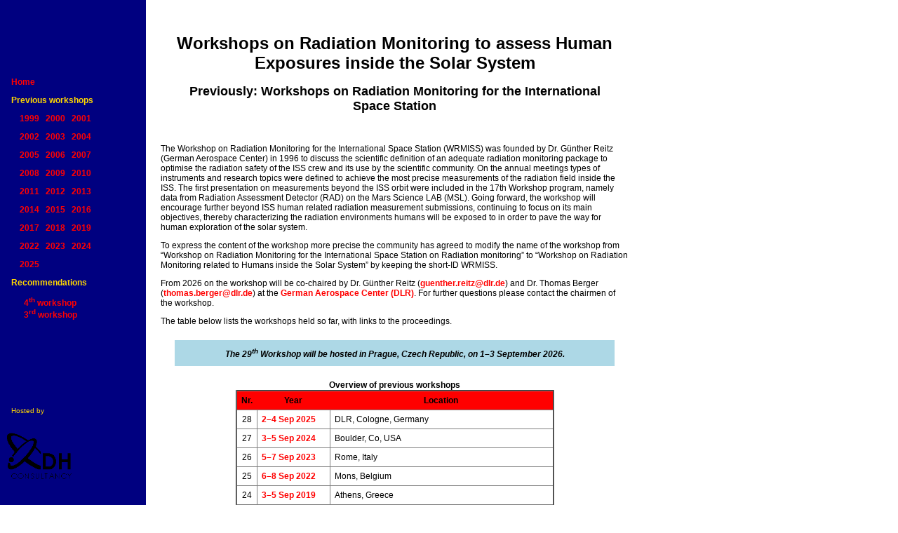

--- FILE ---
content_type: text/html; charset=UTF-8
request_url: https://wrmiss.org/
body_size: 12190
content:
<!DOCTYPE HTML PUBLIC "-//W3C//DTD HTML 4.01 Transitional//EN"
   "http://www.w3.org/TR/html4/loose.dtd">

<HTML>
<HEAD>
  <TITLE>Workshops on Radiation Monitoring for the International Space Station</TITLE>

  <META http-equiv="Content-Type" content="text/html; charset=iso-8859-1">
  <LINK rel="icon" href="/favicon.ico" type="image/x-icon">
  <LINK rel="shortcut icon" href="/favicon.ico" type="image/x-icon">
  <LINK rel="stylesheet" type="text/css" href="/style.css">
</HEAD>

<BODY>

<TABLE class="main" border="0" cellspacing="4" cellpadding="4" width="900" height="100%">
  <TR>
    <TD nowrap align="left" valign="top" width="200" bgcolor="navy">
      <BR>
      <IMG src="/blank.gif" height="80" border="0"><P>
      &nbsp;&nbsp;&nbsp;&nbsp;<A href="/">Home</A><P>
      &nbsp;&nbsp;&nbsp;&nbsp;<FONT style="font-family:verdana, arial; font-weight:bold; font-size:12px;" color="gold">Previous workshops</FONT><P>
      &nbsp;&nbsp;&nbsp;&nbsp;&nbsp;&nbsp;&nbsp;&nbsp;<A href="/workshops/fourth/">1999</A>&nbsp;&nbsp;&nbsp;<A href="/workshops/fifth/">2000</A>&nbsp;&nbsp;&nbsp;<A href="/workshops/sixth/">2001</A><P>
      &nbsp;&nbsp;&nbsp;&nbsp;&nbsp;&nbsp;&nbsp;&nbsp;<A href="/workshops/seventh/">2002</A>&nbsp;&nbsp;&nbsp;<A href="/workshops/eighth/">2003</A>&nbsp;&nbsp;&nbsp;<A href="/workshops/ninth/">2004</A><P>
      &nbsp;&nbsp;&nbsp;&nbsp;&nbsp;&nbsp;&nbsp;&nbsp;<A href="/workshops/tenth/">2005</A>&nbsp;&nbsp;&nbsp;<A href="/workshops/eleventh/">2006</A>&nbsp;&nbsp;&nbsp;<A href="/workshops/twelfth/">2007</A><P>
      &nbsp;&nbsp;&nbsp;&nbsp;&nbsp;&nbsp;&nbsp;&nbsp;<A href="/workshops/thirteenth/">2008</A>&nbsp;&nbsp;&nbsp;<A href="/workshops/fourteenth/">2009</A>&nbsp;&nbsp;&nbsp;<A href="/workshops/fifteenth/">2010</A><P>
      &nbsp;&nbsp;&nbsp;&nbsp;&nbsp;&nbsp;&nbsp;&nbsp;<A href="/workshops/sixteenth/">2011</A>&nbsp;&nbsp;&nbsp;<A href="/workshops/seventeenth/">2012</A>&nbsp;&nbsp;&nbsp;<A href="/workshops/eighteenth/">2013</A><P>
      &nbsp;&nbsp;&nbsp;&nbsp;&nbsp;&nbsp;&nbsp;&nbsp;<A href="/workshops/nineteenth/">2014</A>&nbsp;&nbsp;&nbsp;<A href="/workshops/twentieth/">2015</A>&nbsp;&nbsp;&nbsp;<A href="/workshops/twentyfirst/">2016</A><P>
      &nbsp;&nbsp;&nbsp;&nbsp;&nbsp;&nbsp;&nbsp;&nbsp;<A href="/workshops/twentysecond/">2017</A>&nbsp;&nbsp;&nbsp;<A href="/workshops/twentythird/">2018</A>&nbsp;&nbsp;&nbsp;<A href="/workshops/twentyfourth/">2019</A><P>
      &nbsp;&nbsp;&nbsp;&nbsp;&nbsp;&nbsp;&nbsp;&nbsp;<A href="/workshops/twentyfifth/">2022</A>&nbsp;&nbsp;&nbsp;<A href="/workshops/twentysixth/">2023</A>&nbsp;&nbsp;&nbsp;<A href="/workshops/twentyseventh/">2024</A><P>
      &nbsp;&nbsp;&nbsp;&nbsp;&nbsp;&nbsp;&nbsp;&nbsp;<A href="/workshops/twentyeighth/">2025</A><P>
      &nbsp;&nbsp;&nbsp;&nbsp;<FONT style="font-family:verdana, arial; font-weight:bold; font-size:12px;" color="gold">Recommendations</FONT><P>
      &nbsp;&nbsp;&nbsp;&nbsp;&nbsp;&nbsp;&nbsp;&nbsp;&nbsp;&nbsp;<A href="/workshops/fourth/dir.pdf">4<SUP>th</SUP> workshop</A><BR>
      &nbsp;&nbsp;&nbsp;&nbsp;&nbsp;&nbsp;&nbsp;&nbsp;&nbsp;&nbsp;<A href="/workshops/third/recom.pdf">3<SUP>rd</SUP> workshop</A><P>
      <IMG src="/blank.gif" height="100" border="0"><P>
      <DIV class="dhc">&nbsp;&nbsp;&nbsp;&nbsp;Hosted by<BR><BR><BR><A href="http://www.dhconsultancy.com" class="dhc"><IMG src="/dhc_logo.png" title="DH Consultancy" border="0" width="100"></A></DIV>
    </TD>
    <TD>&nbsp;&nbsp;&nbsp;</TD>
    <TD align="left" valign="top">

<P>
<CENTER>
<TABLE border="0" cellspacing="10" cellpadding="6" width="100%">
  <TR>
    <TD align="center" valign="middle">
      <H1>Workshops on Radiation Monitoring to assess Human Exposures inside the Solar System</H1>
      <H2>Previously: Workshops on Radiation Monitoring for the International Space Station<H2>
    </TD>
<!--
    <TD align="center" valign="middle">
      <A href="http://www.dlr.de/strahlenbiologie/"><IMG src="/dlr_logo.gif" align="center" border="0"></A>
    </TD>
-->
  </TR>
</TABLE>
</CENTER>
<P>


The Workshop on Radiation Monitoring for the International Space Station
(WRMISS) was founded by Dr. G&uuml;nther Reitz (German Aerospace Center)
in 1996 to discuss the scientific definition of an adequate radiation
monitoring package to optimise the radiation safety of the ISS crew and
its use by the scientific community. On the annual meetings types of
instruments and research topics were defined to achieve the most
precise measurements of the radiation field inside the ISS. The first
presentation on measurements beyond the ISS orbit were included in the
17th Workshop program, namely data from Radiation Assessment Detector
(RAD) on the Mars Science LAB (MSL). Going forward, the workshop will
encourage further beyond ISS human related radiation measurement
submissions, continuing to focus on its main objectives, thereby
characterizing the radiation environments humans will be exposed to in
order to pave the way for human exploration of the solar system.
<P>
To express the content of the workshop more precise the community has
agreed to modify the name of the workshop from “Workshop on Radiation
Monitoring for the International Space Station on Radiation monitoring”
to “Workshop on Radiation Monitoring related to Humans inside the Solar
System” by keeping the short-ID WRMISS.
<P>
From 2026 on the workshop will be co-chaired by Dr. G&uuml;nther Reitz
(<A href="mailto:guenther.reitz@dlr.de">guenther.reitz@dlr.de</A>) and
Dr. Thomas Berger
(<A href="mailto:thomas.berger@dlr.de">thomas.berger@dlr.de</A>) at the
<A href="http://www.dlr.de/strahlenbiologie/">German Aerospace Center (DLR)</A>.
For further questions please contact the chairmen of the workshop.
<P>
The table below lists the workshops held so far, with links to the
proceedings.
<P>
<DIV style="background: lightblue; margin: 20px; padding: 10px; text-align: center; font-weight: bold; font-style: italic">
The 29<SUP>th</SUP> Workshop will be hosted in Prague, Czech Republic,
on 1&ndash;3 September 2026.
<!---
Please fill out the
<a href="Registration Form-2025.docx">registration form</a>
and insert an abstract, if you plan to give a talk, and send the
document to
<A href="mailto:guenther.reitz@dlr.de">guenther.reitz@dlr.de</A> before
31 July 2025. Please click
<A href="First Information.docx">here</A> for more
information on the venue, travel directions and hotel information, and
<A href="WRMISS2025-Final-Program_28-29_August2025.docx">here</A> for the workshop program.
--->
</DIV>

<P>
<CENTER>
<TABLE border="2" cellpadding="6" class="main">
  <CAPTION><B>Overview of previous workshops</B></CAPTION>
  <TR>
    <TH>Nr.</TH><TH>Year</TH><TH>Location</TH>
  </TR>
  <TR>
    <TD align="center">28</TD>
    <TD><A href="/workshops/twentyeighth/">2&ndash;4 Sep 2025</A></TD>
    <TD>DLR, Cologne, Germany</TD>
  </TR>
  <TR>
    <TD align="center">27</TD>
    <TD><A href="/workshops/twentyseventh/">3&ndash;5 Sep 2024</A></TD>
    <TD>Boulder, Co, USA</TD>
  </TR>
  <TR>
    <TD align="center">26</TD>
    <TD><A href="/workshops/twentysixth/">5&ndash;7 Sep 2023</A></TD>
    <TD>Rome, Italy</TD>
  </TR>
  <TR>
    <TD align="center">25</TD>
    <TD><A href="/workshops/twentyfifth/">6&ndash;8 Sep 2022</A></TD>
    <TD>Mons, Belgium</TD>
  </TR>
  <TR>
    <TD align="center">24</TD>
    <TD><A href="/workshops/twentyfourth/">3&ndash;5 Sep 2019</A></TD>
    <TD>Athens, Greece</TD>
  </TR>
  <TR>
    <TD align="center">23</TD>
    <TD><A href="/workshops/twentythird/">4&ndash;6 Sep 2018</A></TD>
    <TD>Tsuruga, Japan</TD>
  </TR>
  <TR>
    <TD align="center">22</TD>
    <TD><A href="/workshops/twentysecond/">5&ndash;7 Sep 2017</A></TD>
    <TD>Torino, Italy</TD>
  </TR>
  <TR>
    <TD align="center">21</TD>
    <TD><A href="/workshops/twentyfirst/">6&ndash;8 Sep 2016</A></TD>
    <TD>Noordwijk, The Netherlands</TD>
  </TR>
  <TR>
    <TD align="center">20</TD>
    <TD><A href="/workshops/twentieth/">8&ndash;10 Sep 2015</A></TD>
    <TD>Cologne, Germany</TD>
  </TR>
  <TR>
    <TD align="center">19</TD>
    <TD><A href="/workshops/nineteenth/">9&ndash;11 Sep 2014</A></TD>
    <TD>Krak&oacute;w, Poland</TD>
  </TR>
  <TR>
    <TD align="center">18</TD>
    <TD><A href="/workshops/eighteenth/">3&ndash;5 Sep 2013</A></TD>
    <TD>Budapest, Hungary</TD>
  </TR>
  <TR>
    <TD align="center">17</TD>
    <TD><A href="/workshops/seventeenth/">4&ndash;6 Sep 2012</A></TD>
    <TD>Austin, Texas, USA</TD>
  </TR>
  <TR>
    <TD align="center">16</TD>
    <TD><A href="/workshops/sixteenth/">6&ndash;8 Sep 2011</A></TD>
    <TD>Prague, Czech Republic</TD>
  </TR>
  <TR>
    <TD align="center">15</TD>
    <TD><A href="/workshops/fifteenth/">7&ndash;9 Sep 2010</A></TD>
    <TD>Frascati, Italy</TD>
  </TR>
  <TR>
    <TD align="center">14</TD>
    <TD><A href="/workshops/fourteenth/">8&ndash;10 Sep 2009</A></TD>
    <TD>Dublin Castle, Dublin, Ireland</TD>
  </TR>
  <TR>
    <TD align="center">13</TD>
    <TD><A href="/workshops/thirteenth/">8&ndash;10 Sep 2008</A></TD>
    <TD>Polish Academy of Arts and Sciences, Krakow, Poland</TD>
  </TR>
  <TR>
    <TD align="center">12</TD>
    <TD><A href="/workshops/twelfth/">10&ndash;12 Sep 2007</A></TD>
    <TD>Oklahoma State University, Stillwater, Oklahoma, USA</TD>
  </TR>
  <TR>
    <TD align="center">11</TD>
    <TD><A href="/workshops/eleventh/">6&ndash;8 Sep 2006</A></TD>
    <TD>St. Peters College, Oxford, UK</TD>
  </TR>
  <TR>
    <TD align="center">10</TD>
    <TD><A href="/workshops/tenth/">7&ndash;9 Sep 2005</A></TD>
    <TD>Chiba, Japan</TD>
  </TR>
  <TR>
    <TD align="center">9</TD>
    <TD><A href="/workshops/ninth/">8&ndash;10 Sep 2004</A></TD>
    <TD>Atominstitute of the Austrian Universities, Vienna, Austria</TD>
  </TR>
  <TR>
    <TD align="center">8</TD>
    <TD><A href="/workshops/eighth/">3&ndash;5 Sep 2003</A></TD>
    <TD>LBNL, Berkeley, California, USA</TD>
  </TR>
  <TR>
    <TD align="center">7</TD>
    <TD><A href="/workshops/seventh/">2&ndash;4 Sep 2002</A></TD>
    <TD>IPSN, Paris, France</TD>
  </TR>
  <TR>
    <TD align="center">6</TD>
    <TD><A href="/workshops/sixth/">12&ndash;14 Sep 2001</A></TD>
    <TD>Jesus College, Oxford, UK</TD>
  </TR>
  <TR>
    <TD align="center">5</TD>
    <TD><A href="/workshops/fifth/">7&ndash;8 Sep 2000</TD>
    <TD>UCL, Louvain-La-Neuve, Belgium</TD>
  </TR>
  <TR>
    <TD align="center">4</TD>
    <TD><A href="/workshops/fourth/">1&ndash;5 Nov 1999</A></TD>
    <TD>DERA, Farnborough, UK</TD>
  </TR>
  <TR>
    <TD align="center">3</TD>
    <TD>24&ndash;26 Mar 1998</TD>
    <TD>Aerospace Electronics Laboratory, Budapest, Hungary</TD>
  </TR>
  <TR>
    <TD align="center">2</TD>
    <TD>1997</TD>
    <TD>Bonn-Wachtberg, Germany</TD>
  </TR>
  <TR>
    <TD align="center">1</TD>
    <TD>1996</TD>
    <TD>Bulgaria</TD>
  </TR>
</TABLE>
</CENTER>
<P>

<P>
After very fruitful discussions a set of
recommendations (available from the left hand menu) for future research
and instrument development was issued and distributed to all relevant bodies.  
<P>

<H3>Intercalibration campaigns</H3>
During the
<A HREF="workshops/fourth/index.php">fourth WRMISS</A> in Farnborough, all
participants agreed that it is necessary to establish a process for calibration
and intercomparison of space radiation dosimeters. A group (G&uuml;nther Reitz,
Rudolf Beaujean, Tom Borak, Kazunobu Fujitaka and Jack Miller) was
established to coordinate the calibrations at the following facilities:
<UL>
  <LI>Intercomparison at HIMAC
  <LI>CERN-EC Reference Field (CERF)
  <LI>Proton facility at Loma Linda
  <LI>Brookhaven beams at AGS and BAF
</UL>
More information on the calibration campaigns is available at the
<A href="http://www.nirs.go.jp/ENG/rd/1ban/index.html" target="EXTERNAL">ICCHIBAN website</A>.

<P>
<BR><HR>
<P>
<ADDRESS>
Last update: 16 December 2025
</ADDRESS>


    </TD>
  </TR>
</TABLE>

</BODY>
</HTML>

--- FILE ---
content_type: text/css
request_url: https://wrmiss.org/style.css
body_size: 1595
content:
      body { font-family: verdana, arial; font-style: normal;
             font-variant: normal; font-weight: normal; font-size: 12px;
             color: black; margin: 0px; padding: 0px; border-width: 0px;}

      select { font-family: verdana, arial; font-style: normal;
               font-variant: normal; font-weight: normal; font-size: 12px;
               color: black;}

      input { font-family: verdana, arial; font-style: normal;
              font-variant: normal; font-weight: normal; font-size: 12px;
              color: black;}

      table.main { font-family: verdana, arial; font-style: normal;
                   font-variant: normal; font-weight: normal; font-size: 12px;
                   color: black;}

      TABLE.main { border-collapse: collapse }
      TH { background: red; border: black }

      .dhc { font-family: verdana, arial; font-style: normal;
             font-variant: normal; font-weight: normal; font-size: 10px;
             color: gold;}

      A.dhc { font-family: verdana, arial; font-style: normal;
              font-variant: normal; font-weight: bold; font-size: 11px;
              color: peru; }
              
      A.dhc:link {text-decoration: none;} 
      A.dhc:visited {text-decoration: none;} 
      A.dhc:hover {text-decoration: none; color: gold;} 

      A { font-family: verdana, arial; font-style: normal;
          font-variant: normal; font-weight: bold; font-size: 12px;
          color: red; }
      A:link {text-decoration: none;} 
      A:visited {text-decoration: none;} 
      A:hover {text-decoration: none; color: peru;} 
